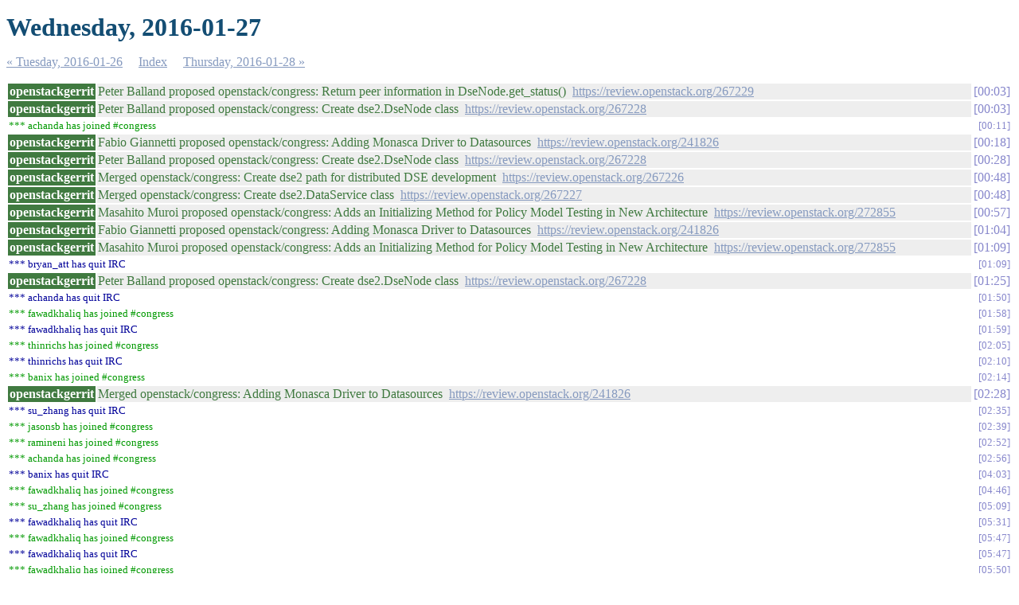

--- FILE ---
content_type: text/html
request_url: https://meetings.opendev.org/irclogs/%23congress/%23congress.2016-01-27.log.html
body_size: 2410
content:
<!DOCTYPE html PUBLIC "-//W3C//DTD XHTML 1.0 Strict//EN"
          "http://www.w3.org/TR/xhtml1/DTD/xhtml1-strict.dtd">
<html>
<head>
  <meta http-equiv="Content-Type" content="text/html; charset=UTF-8" />
  <title>Wednesday, 2016-01-27</title>
  <link rel="stylesheet" href="irclog.css" />
  <meta name="generator" content="irclog2html.py 2.14.0 by Marius Gedminas" />
  <meta name="version" content="2.14.0 - 2014-12-12" />
</head>
<body>
<h1>Wednesday, 2016-01-27</h1>
<div class="navigation"> <a href="%23congress.2016-01-26.log.html">&#171; Tuesday, 2016-01-26</a> <a href="index.html">Index</a> <a href="%23congress.2016-01-28.log.html">Thursday, 2016-01-28 &#187;</a> </div>
<table class="irclog">
<tr id="t2016-01-27T00:03:20"><th class="nick" style="background: #407a40">openstackgerrit</th><td class="text" style="color: #407a40">Peter Balland proposed openstack/congress: Return peer information in DseNode.get_status()&nbsp;&nbsp;<a href="https://review.openstack.org/267229" rel="nofollow">https://review.openstack.org/267229</a></td><td class="time"><a href="#t2016-01-27T00:03:20" class="time">00:03</a></td></tr>
<tr id="t2016-01-27T00:03:21"><th class="nick" style="background: #407a40">openstackgerrit</th><td class="text" style="color: #407a40">Peter Balland proposed openstack/congress: Create dse2.DseNode class&nbsp;&nbsp;<a href="https://review.openstack.org/267228" rel="nofollow">https://review.openstack.org/267228</a></td><td class="time"><a href="#t2016-01-27T00:03:21" class="time">00:03</a></td></tr>
<tr id="t2016-01-27T00:11:42"><td class="join" colspan="2">*** achanda has joined #congress</td><td><a href="#t2016-01-27T00:11:42" class="time">00:11</a></td></tr>
<tr id="t2016-01-27T00:18:19"><th class="nick" style="background: #407a40">openstackgerrit</th><td class="text" style="color: #407a40">Fabio Giannetti proposed openstack/congress: Adding Monasca Driver to Datasources&nbsp;&nbsp;<a href="https://review.openstack.org/241826" rel="nofollow">https://review.openstack.org/241826</a></td><td class="time"><a href="#t2016-01-27T00:18:19" class="time">00:18</a></td></tr>
<tr id="t2016-01-27T00:28:47"><th class="nick" style="background: #407a40">openstackgerrit</th><td class="text" style="color: #407a40">Peter Balland proposed openstack/congress: Create dse2.DseNode class&nbsp;&nbsp;<a href="https://review.openstack.org/267228" rel="nofollow">https://review.openstack.org/267228</a></td><td class="time"><a href="#t2016-01-27T00:28:47" class="time">00:28</a></td></tr>
<tr id="t2016-01-27T00:48:33"><th class="nick" style="background: #407a40">openstackgerrit</th><td class="text" style="color: #407a40">Merged openstack/congress: Create dse2 path for distributed DSE development&nbsp;&nbsp;<a href="https://review.openstack.org/267226" rel="nofollow">https://review.openstack.org/267226</a></td><td class="time"><a href="#t2016-01-27T00:48:33" class="time">00:48</a></td></tr>
<tr id="t2016-01-27T00:48:42"><th class="nick" style="background: #407a40">openstackgerrit</th><td class="text" style="color: #407a40">Merged openstack/congress: Create dse2.DataService class&nbsp;&nbsp;<a href="https://review.openstack.org/267227" rel="nofollow">https://review.openstack.org/267227</a></td><td class="time"><a href="#t2016-01-27T00:48:42" class="time">00:48</a></td></tr>
<tr id="t2016-01-27T00:57:18"><th class="nick" style="background: #407a40">openstackgerrit</th><td class="text" style="color: #407a40">Masahito Muroi proposed openstack/congress: Adds an Initializing Method for Policy Model Testing in New Architecture&nbsp;&nbsp;<a href="https://review.openstack.org/272855" rel="nofollow">https://review.openstack.org/272855</a></td><td class="time"><a href="#t2016-01-27T00:57:18" class="time">00:57</a></td></tr>
<tr id="t2016-01-27T01:04:37"><th class="nick" style="background: #407a40">openstackgerrit</th><td class="text" style="color: #407a40">Fabio Giannetti proposed openstack/congress: Adding Monasca Driver to Datasources&nbsp;&nbsp;<a href="https://review.openstack.org/241826" rel="nofollow">https://review.openstack.org/241826</a></td><td class="time"><a href="#t2016-01-27T01:04:37" class="time">01:04</a></td></tr>
<tr id="t2016-01-27T01:09:00"><th class="nick" style="background: #407a40">openstackgerrit</th><td class="text" style="color: #407a40">Masahito Muroi proposed openstack/congress: Adds an Initializing Method for Policy Model Testing in New Architecture&nbsp;&nbsp;<a href="https://review.openstack.org/272855" rel="nofollow">https://review.openstack.org/272855</a></td><td class="time"><a href="#t2016-01-27T01:09:00" class="time">01:09</a></td></tr>
<tr id="t2016-01-27T01:09:59"><td class="part" colspan="2">*** bryan_att has quit IRC</td><td><a href="#t2016-01-27T01:09:59" class="time">01:09</a></td></tr>
<tr id="t2016-01-27T01:25:03"><th class="nick" style="background: #407a40">openstackgerrit</th><td class="text" style="color: #407a40">Peter Balland proposed openstack/congress: Create dse2.DseNode class&nbsp;&nbsp;<a href="https://review.openstack.org/267228" rel="nofollow">https://review.openstack.org/267228</a></td><td class="time"><a href="#t2016-01-27T01:25:03" class="time">01:25</a></td></tr>
<tr id="t2016-01-27T01:50:36"><td class="part" colspan="2">*** achanda has quit IRC</td><td><a href="#t2016-01-27T01:50:36" class="time">01:50</a></td></tr>
<tr id="t2016-01-27T01:58:54"><td class="join" colspan="2">*** fawadkhaliq has joined #congress</td><td><a href="#t2016-01-27T01:58:54" class="time">01:58</a></td></tr>
<tr id="t2016-01-27T01:59:29"><td class="part" colspan="2">*** fawadkhaliq has quit IRC</td><td><a href="#t2016-01-27T01:59:29" class="time">01:59</a></td></tr>
<tr id="t2016-01-27T02:05:07"><td class="join" colspan="2">*** thinrichs has joined #congress</td><td><a href="#t2016-01-27T02:05:07" class="time">02:05</a></td></tr>
<tr id="t2016-01-27T02:10:00"><td class="part" colspan="2">*** thinrichs has quit IRC</td><td><a href="#t2016-01-27T02:10:00" class="time">02:10</a></td></tr>
<tr id="t2016-01-27T02:14:36"><td class="join" colspan="2">*** banix has joined #congress</td><td><a href="#t2016-01-27T02:14:36" class="time">02:14</a></td></tr>
<tr id="t2016-01-27T02:28:28"><th class="nick" style="background: #407a40">openstackgerrit</th><td class="text" style="color: #407a40">Merged openstack/congress: Adding Monasca Driver to Datasources&nbsp;&nbsp;<a href="https://review.openstack.org/241826" rel="nofollow">https://review.openstack.org/241826</a></td><td class="time"><a href="#t2016-01-27T02:28:28" class="time">02:28</a></td></tr>
<tr id="t2016-01-27T02:35:21"><td class="part" colspan="2">*** su_zhang has quit IRC</td><td><a href="#t2016-01-27T02:35:21" class="time">02:35</a></td></tr>
<tr id="t2016-01-27T02:39:07"><td class="join" colspan="2">*** jasonsb has joined #congress</td><td><a href="#t2016-01-27T02:39:07" class="time">02:39</a></td></tr>
<tr id="t2016-01-27T02:52:59"><td class="join" colspan="2">*** ramineni has joined #congress</td><td><a href="#t2016-01-27T02:52:59" class="time">02:52</a></td></tr>
<tr id="t2016-01-27T02:56:31"><td class="join" colspan="2">*** achanda has joined #congress</td><td><a href="#t2016-01-27T02:56:31" class="time">02:56</a></td></tr>
<tr id="t2016-01-27T04:03:57"><td class="part" colspan="2">*** banix has quit IRC</td><td><a href="#t2016-01-27T04:03:57" class="time">04:03</a></td></tr>
<tr id="t2016-01-27T04:46:13"><td class="join" colspan="2">*** fawadkhaliq has joined #congress</td><td><a href="#t2016-01-27T04:46:13" class="time">04:46</a></td></tr>
<tr id="t2016-01-27T05:09:29"><td class="join" colspan="2">*** su_zhang has joined #congress</td><td><a href="#t2016-01-27T05:09:29" class="time">05:09</a></td></tr>
<tr id="t2016-01-27T05:31:20"><td class="part" colspan="2">*** fawadkhaliq has quit IRC</td><td><a href="#t2016-01-27T05:31:20" class="time">05:31</a></td></tr>
<tr id="t2016-01-27T05:47:20"><td class="join" colspan="2">*** fawadkhaliq has joined #congress</td><td><a href="#t2016-01-27T05:47:20" class="time">05:47</a></td></tr>
<tr id="t2016-01-27T05:47:21"><td class="part" colspan="2">*** fawadkhaliq has quit IRC</td><td><a href="#t2016-01-27T05:47:21" class="time">05:47</a></td></tr>
<tr id="t2016-01-27T05:50:17"><td class="join" colspan="2">*** fawadkhaliq has joined #congress</td><td><a href="#t2016-01-27T05:50:17" class="time">05:50</a></td></tr>
<tr id="t2016-01-27T06:57:42"><td class="part" colspan="2">*** jasonsb has quit IRC</td><td><a href="#t2016-01-27T06:57:42" class="time">06:57</a></td></tr>
<tr id="t2016-01-27T08:27:18"><td class="part" colspan="2">*** su_zhang has quit IRC</td><td><a href="#t2016-01-27T08:27:18" class="time">08:27</a></td></tr>
<tr id="t2016-01-27T08:51:51"><td class="join" colspan="2">*** ramineni1 has joined #congress</td><td><a href="#t2016-01-27T08:51:51" class="time">08:51</a></td></tr>
<tr id="t2016-01-27T08:53:04"><td class="part" colspan="2">*** ramineni has quit IRC</td><td><a href="#t2016-01-27T08:53:04" class="time">08:53</a></td></tr>
<tr id="t2016-01-27T09:14:11"><td class="part" colspan="2">*** achanda has quit IRC</td><td><a href="#t2016-01-27T09:14:11" class="time">09:14</a></td></tr>
<tr id="t2016-01-27T10:22:25"><th class="nick" style="background: #42427e">zigo</th><td class="text" style="color: #42427e">Hi there.</td><td class="time"><a href="#t2016-01-27T10:22:25" class="time">10:22</a></td></tr>
<tr id="t2016-01-27T10:22:32"><th class="nick" style="background: #42427e">zigo</th><td class="text" style="color: #42427e">I'm making another attempt at packaging Congress.</td><td class="time"><a href="#t2016-01-27T10:22:32" class="time">10:22</a></td></tr>
<tr id="t2016-01-27T10:22:43"><th class="nick" style="background: #42427e">zigo</th><td class="text" style="color: #42427e">But it's quite annoying here to see what's in there.</td><td class="time"><a href="#t2016-01-27T10:22:43" class="time">10:22</a></td></tr>
<tr id="t2016-01-27T10:23:05"><th class="nick" style="background: #42427e">zigo</th><td class="text" style="color: #42427e">Could you *please* remove the thirdparty folder completely ?</td><td class="time"><a href="#t2016-01-27T10:23:05" class="time">10:23</a></td></tr>
<tr id="t2016-01-27T11:35:46"><td class="part" colspan="2">*** ramineni1 has quit IRC</td><td><a href="#t2016-01-27T11:35:46" class="time">11:35</a></td></tr>
<tr id="t2016-01-27T11:42:09"><td class="part" colspan="2">*** fawadkhaliq has quit IRC</td><td><a href="#t2016-01-27T11:42:09" class="time">11:42</a></td></tr>
<tr id="t2016-01-27T11:42:38"><td class="join" colspan="2">*** fawadkhaliq has joined #congress</td><td><a href="#t2016-01-27T11:42:38" class="time">11:42</a></td></tr>
<tr id="t2016-01-27T13:51:58"><td class="part" colspan="2">*** absubram has quit IRC</td><td><a href="#t2016-01-27T13:51:58" class="time">13:51</a></td></tr>
<tr id="t2016-01-27T13:55:45"><td class="part" colspan="2">*** fawadkhaliq has quit IRC</td><td><a href="#t2016-01-27T13:55:45" class="time">13:55</a></td></tr>
<tr id="t2016-01-27T13:55:46"><td class="join" colspan="2">*** fawadk has joined #congress</td><td><a href="#t2016-01-27T13:55:46" class="time">13:55</a></td></tr>
<tr id="t2016-01-27T14:12:37"><td class="part" colspan="2">*** fawadk has quit IRC</td><td><a href="#t2016-01-27T14:12:37" class="time">14:12</a></td></tr>
<tr id="t2016-01-27T14:15:53"><td class="join" colspan="2">*** fawadkhaliq has joined #congress</td><td><a href="#t2016-01-27T14:15:53" class="time">14:15</a></td></tr>
<tr id="t2016-01-27T14:16:06"><td class="part" colspan="2">*** fawadkhaliq has quit IRC</td><td><a href="#t2016-01-27T14:16:06" class="time">14:16</a></td></tr>
<tr id="t2016-01-27T14:19:25"><th class="nick" style="background: #407a40">openstackgerrit</th><td class="text" style="color: #407a40">OpenStack Proposal Bot proposed openstack/congress: Updated from global requirements&nbsp;&nbsp;<a href="https://review.openstack.org/272782" rel="nofollow">https://review.openstack.org/272782</a></td><td class="time"><a href="#t2016-01-27T14:19:25" class="time">14:19</a></td></tr>
<tr id="t2016-01-27T14:53:39"><td class="join" colspan="2">*** su_zhang has joined #congress</td><td><a href="#t2016-01-27T14:53:39" class="time">14:53</a></td></tr>
<tr id="t2016-01-27T15:40:08"><td class="join" colspan="2">*** fawadkhaliq has joined #congress</td><td><a href="#t2016-01-27T15:40:08" class="time">15:40</a></td></tr>
<tr id="t2016-01-27T15:40:27"><td class="part" colspan="2">*** fawadkhaliq has quit IRC</td><td><a href="#t2016-01-27T15:40:27" class="time">15:40</a></td></tr>
<tr id="t2016-01-27T15:40:53"><td class="join" colspan="2">*** fawadkhaliq has joined #congress</td><td><a href="#t2016-01-27T15:40:53" class="time">15:40</a></td></tr>
<tr id="t2016-01-27T15:58:59"><td class="join" colspan="2">*** thinrichs has joined #congress</td><td><a href="#t2016-01-27T15:58:59" class="time">15:58</a></td></tr>
<tr id="t2016-01-27T16:03:37"><td class="part" colspan="2">*** su_zhang has quit IRC</td><td><a href="#t2016-01-27T16:03:37" class="time">16:03</a></td></tr>
<tr id="t2016-01-27T16:06:26"><td class="join" colspan="2">*** su_zhang has joined #congress</td><td><a href="#t2016-01-27T16:06:26" class="time">16:06</a></td></tr>
<tr id="t2016-01-27T16:10:00"><td class="join" colspan="2">*** banix has joined #congress</td><td><a href="#t2016-01-27T16:10:00" class="time">16:10</a></td></tr>
<tr id="t2016-01-27T16:17:03"><td class="part" colspan="2">*** su_zhang has quit IRC</td><td><a href="#t2016-01-27T16:17:03" class="time">16:17</a></td></tr>
<tr id="t2016-01-27T17:03:12"><td class="part" colspan="2">*** thinrichs has quit IRC</td><td><a href="#t2016-01-27T17:03:12" class="time">17:03</a></td></tr>
<tr id="t2016-01-27T17:03:35"><td class="join" colspan="2">*** thinrichs has joined #congress</td><td><a href="#t2016-01-27T17:03:35" class="time">17:03</a></td></tr>
<tr id="t2016-01-27T17:04:33"><td class="part" colspan="2">*** thinrichs has quit IRC</td><td><a href="#t2016-01-27T17:04:33" class="time">17:04</a></td></tr>
<tr id="t2016-01-27T17:29:30"><td class="join" colspan="2">*** jasonsb has joined #congress</td><td><a href="#t2016-01-27T17:29:30" class="time">17:29</a></td></tr>
<tr id="t2016-01-27T17:51:40"><td class="part" colspan="2">*** fawadkhaliq has quit IRC</td><td><a href="#t2016-01-27T17:51:40" class="time">17:51</a></td></tr>
<tr id="t2016-01-27T17:53:22"><td class="join" colspan="2">*** su_zhang has joined #congress</td><td><a href="#t2016-01-27T17:53:22" class="time">17:53</a></td></tr>
<tr id="t2016-01-27T17:59:44"><td class="join" colspan="2">*** achanda has joined #congress</td><td><a href="#t2016-01-27T17:59:44" class="time">17:59</a></td></tr>
<tr id="t2016-01-27T18:11:52"><th class="nick" style="background: #407a40">openstackgerrit</th><td class="text" style="color: #407a40">Masahito Muroi proposed openstack/congress: Adds an Initializing Method for Policy Model Testing in New Architecture&nbsp;&nbsp;<a href="https://review.openstack.org/272855" rel="nofollow">https://review.openstack.org/272855</a></td><td class="time"><a href="#t2016-01-27T18:11:52" class="time">18:11</a></td></tr>
<tr id="t2016-01-27T18:11:52"><th class="nick" style="background: #407a40">openstackgerrit</th><td class="text" style="color: #407a40">Masahito Muroi proposed openstack/congress: Adds an Initializing Method for Row Model Testing in New Architecture&nbsp;&nbsp;<a href="https://review.openstack.org/273180" rel="nofollow">https://review.openstack.org/273180</a></td><td class="time"><a href="#t2016-01-27T18:11:52" class="time">18:11</a></td></tr>
<tr id="t2016-01-27T18:21:55"><th class="nick" style="background: #407a40">openstackgerrit</th><td class="text" style="color: #407a40">Peter Balland proposed openstack/congress: Remove unused d6cage.ini&nbsp;&nbsp;<a href="https://review.openstack.org/273185" rel="nofollow">https://review.openstack.org/273185</a></td><td class="time"><a href="#t2016-01-27T18:21:55" class="time">18:21</a></td></tr>
<tr id="t2016-01-27T18:24:14"><td class="part" colspan="2">*** achanda has quit IRC</td><td><a href="#t2016-01-27T18:24:14" class="time">18:24</a></td></tr>
<tr id="t2016-01-27T18:33:32"><td class="join" colspan="2">*** achanda has joined #congress</td><td><a href="#t2016-01-27T18:33:32" class="time">18:33</a></td></tr>
<tr id="t2016-01-27T18:34:15"><td class="part" colspan="2">*** jasonsb has quit IRC</td><td><a href="#t2016-01-27T18:34:15" class="time">18:34</a></td></tr>
<tr id="t2016-01-27T21:49:11"><td class="part" colspan="2">*** su_zhang has quit IRC</td><td><a href="#t2016-01-27T21:49:11" class="time">21:49</a></td></tr>
<tr id="t2016-01-27T22:34:27"><td class="part" colspan="2">*** banix has quit IRC</td><td><a href="#t2016-01-27T22:34:27" class="time">22:34</a></td></tr>
<tr id="t2016-01-27T23:02:50"><td class="join" colspan="2">*** su_zhang has joined #congress</td><td><a href="#t2016-01-27T23:02:50" class="time">23:02</a></td></tr>
<tr id="t2016-01-27T23:56:06"><td class="part" colspan="2">*** su_zhang has quit IRC</td><td><a href="#t2016-01-27T23:56:06" class="time">23:56</a></td></tr>
</table>
<div class="navigation"> <a href="%23congress.2016-01-26.log.html">&#171; Tuesday, 2016-01-26</a> <a href="index.html">Index</a> <a href="%23congress.2016-01-28.log.html">Thursday, 2016-01-28 &#187;</a> </div>

<div class="generatedby">
<p>Generated by irclog2html.py 2.14.0 by <a href="mailto:marius@pov.lt">Marius Gedminas</a>
 - find it at <a href="http://mg.pov.lt/irclog2html/">mg.pov.lt</a>!</p>
</div>
</body>
</html>
